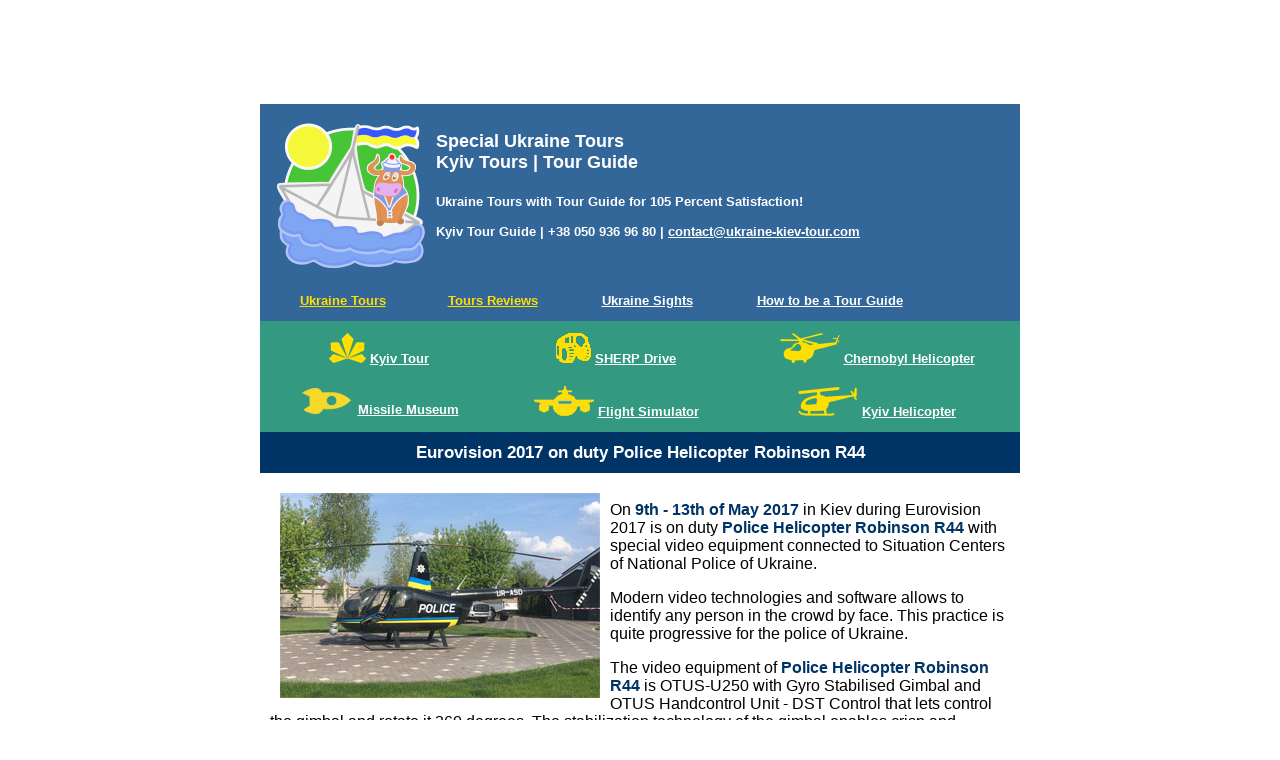

--- FILE ---
content_type: text/html
request_url: https://ukraine-kiev-tour.com/2017/eurovision-police-helicopter-robinson-r44.html
body_size: 3082
content:
<html>
<head>
<meta http-equiv="Content-Type" content="text/html; charset=utf-8">
<meta name="viewport" content="width=device-width, initial-scale=1">
<title>Eurovision 2017 on duty Police Helicopter Robinson R44</title>
<meta name="description" content="On 9th - 13th of May 2017 in Kiev during Eurovision 2017 is on duty Police Helicopter Robinson R44 with special video equipment connected to Situation Centers of National Police of Ukraine">
<meta name="keywords" content="eurovision helicopter, eurovision police helicopter, eurovision helicopters, eurovision 2017 police helicopter, police helicopter r44, r44 police helicopter">
<link href="../ukraine_tours_style.css" rel="stylesheet" type="text/css">
</head>
<body>
<div id="content">
<script async src="//pagead2.googlesyndication.com/pagead/js/adsbygoogle.js"></script>
<script>
     (adsbygoogle = window.adsbygoogle || []).push({
          google_ad_client: "ca-pub-0507017039400794",
          enable_page_level_ads: true
     });
</script>
<table width="100%"  border="0"><tr><td><script async src="//pagead2.googlesyndication.com/pagead/js/adsbygoogle.js"></script>
<!-- top-banner -->
<ins class="adsbygoogle"
     style="display:inline-block;min-width:150px;max-width:760px;width:100%;height:90px"
     data-ad-client="ca-pub-0507017039400794"
     data-ad-slot="1649905124"
     data-ad-format="horizontal"></ins>
<script>
(adsbygoogle = window.adsbygoogle || []).push({});
</script></td></tr></table>
<table width="100%" border="0"  cellpadding="3" cellspacing="0">
  <tr>
       <td   bgcolor="#336699"><table width="100%" border="0" cellspacing="0" cellpadding="3">
      <tr>
        <td><a href="../index.html"><img src="../images/ukraine-kyiv-tour-logo.png" alt="Ukraine Tours and Kyiv Tours with Experienced Kyiv Tour Guide" width="150" height="150" hspace="10" vspace="10"  border="0" align="left"></a>
        <span class="style1"><br>Special Ukraine Tours<br>Kyiv Tours | Tour Guide<br><br></span>
<span class="style10">Ukraine Tours with Tour Guide for 105 Percent Satisfaction!<br><br>
Kyiv Tour Guide | +38 050 936 96 80 | </span><a href="mailto:contact@ukraine-kiev-tour.com" class="style10">contact@ukraine-kiev-tour.com</a></td></tr>       
          </table> <table width="93%" border="0" cellpadding="5" cellspacing="5" align="center" >
          <tr>
            <td bgcolor="#336699"><div align="left"><a href="../ukraine_tours_individual_group.html" class="style12">Ukraine Tours</a></div></td>
            <td bgcolor="#336699"><div align="left"><a href="../ukraine-tours-reviews.html" class="style12">Tours Reviews</a></div></td>
            <td bgcolor="#336699"><div align="left"><a href="../ukraine_sights_attractions.html" class="style10">Ukraine Sights</a></div></td>
            <td bgcolor="#336699"><div align="left"><a href="../book-for-tour-guide-en.html" class="style10">How to be a Tour Guide</a></div></td>
          </tr>
               </table></td>
  </tr>
 </table>
<table width="100%" bgcolor="#339980" border="0" cellspacing="5" cellpadding="7">
  <tr>
    <td><div align="center"><a href="../kiev-tour.html"><img src="../images/kyiv-tour.png" alt="Kyiv Tour" width="37" height="30" border="0" vspace="0" hspace="0"></a>&nbsp;<a href="../kiev-tour.html" class="style10">Kyiv Tour</a></div></td>
    <td><div align="center"><a href="../2019/kiev-atv-sherp-test-drive.html"><img src="../images/sherp-test-drive.png" alt="SHERP Test Drive" width="35" height="30" border="0" vspace="0" hspace="0"></a>&nbsp;<a href="../2019/kiev-atv-sherp-test-drive.html" class="style10">SHERP Drive</a></div></td>
    <td><div align="center"><a href="../chernobyl-helicopter-tour.html"><img src="../images/chernobyl-helicopter-tour.png" alt="Chernobyl Helicopter Tour" width="60" height="30" border="0" vspace="0" hspace="0"></a>&nbsp;<a href="../chernobyl-helicopter-tour.html" class="style10">Chernobyl Helicopter</a></div></td>
  </tr>
  <tr>
    <td><div align="center"><a href="../pobuzke-museum-strategic-missile-forces.html"><img src="../images/missile-museum.png" alt="Missile Museum Tour" width="54" height="26" border="0" vspace="0" hspace="0"></a>&nbsp;<a href="../pobuzke-museum-strategic-missile-forces.html" class="style10">Missile Museum</a></div></td>
    <td><div align="center"><a href="../2018/kiev-flight-simulator-boeing-737.html"><img src="../images/flight-simulator.png" alt="Kyiv Tour" width="60" height="30" border="0" vspace="0" hspace="0"></a>&nbsp;<a href="../2018/kiev-flight-simulator-boeing-737.html" class="style10">Flight Simulator</a></div></td>
    <td><div align="center"><a href="../kiev-helicopter-tour.html"><img src="../images/kyiv-helicopter.png" alt="Kyiv Helicopter Tour" width="60" height="30" border="0" vspace="0" hspace="0"></a>&nbsp;<a href="../kiev-helicopter-tour.html" class="style10">Kyiv Helicopter</a></div></td>
  </tr>
</table>
<div itemscope itemtype="http://schema.org/Event">
<table width="100%" border="0" cellspacing="0" cellpadding="10">
  <tr>
    <td bgcolor="#003366"><div align="center"><span class="style8" itemprop="name">Eurovision 2017 on duty Police Helicopter Robinson R44</span></div></td>
  </tr>
</table>
<table width="100%" border="0" cellpadding="10" cellspacing="0">
   <tr>
       <td><a href="../images/2017/eurovision-helicopter-r44.jpg"><img src="../images/2017/eurovision-helicopter-r44s.jpg" alt="Eurovision 2017 on duty Police Helicopter Robinson R44" width="320" height="205" hspace="10" vspace="10" border="0" align="left"  itemprop="image"></a>
         <p class="style11"><span itemprop="description"><br>
           On  
          <span class="style9"><span itemprop="startDate" content="2017-05-09T00:00">9th</span> - <span itemprop="endDate" content="2017-05-13T00:00">13th</span> 
          of May 2017</span> in Kiev during Eurovision 2017 is on duty <span class="style9">Police Helicopter Robinson R44</span> with special video equipment connected to Situation Centers of National Police of Ukraine.</span></p>
         <p>Modern video technologies and software allows to identify any person in the crowd by face. This practice is quite progressive for <span class="style11">the police of Ukraine</span>.</p>
         <p>The video equipment of <span class="style9">Police Helicopter Robinson R44</span> is OTUS-U250 with Gyro Stabilised Gimbal and OTUS Handcontrol Unit - DST Control that lets control the gimbal and rotate it 360 degrees. The stabilization technology of the gimbal enables crisp and detailed videos.</p>
         <p><a href="../images/2017/eurovision-helicopter-r44-vs.jpg"><img src="../images/2017/eurovision-helicopter-r44-vs-s.jpg" alt="Eurovision 2017 on duty Police Helicopter Robinson R44 | Video System" width="320" height="427" hspace="10" vspace="10" border="0" align="left"  itemprop="image"></a> Gyro Stabilised Gimbal is equipped with Blackmagic Design professional video camera, uncooled and cooled infrared imager, laser pointer, laser range ﬁnder and laser illuminator. </p>
         <p>Ribonson R44 Police Helicopter is special configuration four seats light helicopter with Lycoming IO-540 engine. The flight characteristics of the helicopter - cruise speed of 175 km/hour and maximum range of 485 km. </p>
         <p>In Kiev during Eurovision 2017 <span class="style9">Police Helicopter Robinson R44</span> will perform air patrol only if necessary and on the order of <span class="style11">situation centers of the police</span>.</p>
         <p>For the time of Eurovision Kiev airspace is closed for light aviation - aircrafts, helicopters, unmanned aerial vehicles from 06.05 to 14.05.2017 according to instructions of General Staff of Ukrainian Armed Forces.</p>
         <p class="style11"><span class="style9">Organizers of Police Helicopter Robinson R44 in Kiev </span></p>
         <p><span itemprop="organizer" itemscope itemtype="http://schema.org/Organization">
<span itemprop="name">National Police of Ukraine</span></span><br>
<span itemprop="location" itemscope itemtype="http://schema.org/Place">
<span itemprop="name">Kiev Helipad</span><br>
<span itemprop="address" itemscope itemtype="http://schema.org/PostalAddress">
<span itemprop="addressLocality">Kiev, Ukraine</span></span></span></p>
</td>
   </tr>
</table>
<table width="100%" border="0" cellpadding="10" cellspacing="0">
  <tr>
    <td colspan="2" bgcolor="#003366"><div align="center" >
      <div align="center" class="style8">Information about Kiev Hotels, Hostels, Restaurants, Supermarkets on Kiev Map </div>
    </div></td>
  </tr>
  <tr>
    <td  bgcolor="#336699"><div align="center"><a href="../hotels-kiev-booking.html" class="style10">Hotels in Kiev </a></div></td>
    <td  bgcolor="#336699"><div align="center"><a href="../hostels-kiev-booking.html" class="style10">Hostels in Kiev</a></div></td>
  </tr>
  <tr>
    <td><div align="center"><a href="../restaurants-kiev.html" class="style6">Restaurants in Kiev</a></div></td>
    <td><div align="center"><a href="../grocery-supermarkets-kiev.html" class="style6">Supermarkets in Kiev </a></div></td>
  </tr>
</table>
<table width="100%" border="0" cellpadding="10" cellspacing="0">
  <tr>
    <td  bgcolor="#FFCC00"><img src="../images/pavelkorsun_helicopter.jpg" alt="Pavel Korsun | Ukraine tours travel guide" width="225" height="211" hspace="10" vspace="10" align="left">
      <p> <span class="style11"><br><a href="../tour-guide-pavel-korsun.html" class="style11">Pavel Korsun</a><br>
Tour Guide<br>Ukraine tours and Kyiv tours</span></p> 
      <p><span class="style11">Book your tour or request information: <br>
        +38 050 936 96 80<br>
        Viber, WhatsApp, Telegram, Snapchat</span><span class="style9"><br>
          </span><a href="mailto:contact@ukraine-kiev-tour.com" class="style11">contact@ukraine-kiev-tour.com</a>
<table width="100" border="0" cellspacing="5" cellpadding="5">
  <tr>
    <td><a href="https://www.facebook.com/groups/327390440613731/"><img src="../images/facebook-icon.jpg" width="25" height="25" border="0" alt="Facebook Icon"></a></td>
    <td><a href="https://twitter.com/UkraineKievTour"><img src="../images/twitter-icon.jpg" width="25" height="25" border="0" alt="Twitter Icon"></a></td>
    <td><a href="https://www.youtube.com/channel/UCBEiQkP_-x7KPVATfq96TTQ"><img src="../images/youtube-icon.jpg" width="25" height="25" border="0" alt="Youtube Icon"></a></td>
    <td><a href="https://www.instagram.com/pavel.korsun/"><img src="../images/icon-instagram.jpg" width="25" height="25" border="0" alt="Instagram Icon"></a></td>
  </tr>
</table></p></td></tr>
</table>
    
     <table width="100%" border="0" cellpadding="10" cellspacing="0" align="center">
       <tr>
         <td bgcolor="#336699"><div align="center"><a href="../hotels-ukraine.html" class="style10">Hotels</a></div></td>
         <td bgcolor="#336699"><div align="center"><a href="../hostels-ukraine.html" class="style10">Hostels</a></div></td>
         <td bgcolor="#336699"><div align="center"><a href="../restaurants-ukraine.html" class="style10">Restaurants</a></div></td>
         <td bgcolor="#336699"><div align="center"><a href="../driving-roads-conditions.html" class="style10">Roads</a></div></td>
         <td bgcolor="#336699"><div align="center"><a href="../ukraine_travel_news_tourism.html" class="style10">News</a></div></td>
       </tr>
     </table>
    
     <table width="100%" border="0">
      <tr>
        <td><div align="right"><div id="TA_socialButtonBubbles808" class="TA_socialButtonBubbles"><ul id="jKrMIE7wSMns" class="TA_links ERnGnC"><li id="K5NkNFqj8u" class="BHp32rB3It"><a target="_blank" href="https://www.tripadvisor.com/Attraction_Review-g294474-d9610234-Reviews-Ukraine_Kiev_Tour_Day_Tours-Kiev.html"><img src="https://www.tripadvisor.com/img/cdsi/img2/branding/socialWidget/20x28_green-21693-2.png"/></a></li></ul></div><script src="https://www.jscache.com/wejs?wtype=socialButtonBubbles&amp;uniq=808&amp;locationId=9610234&amp;color=green&amp;size=rect&amp;lang=en_US&amp;display_version=2"></script></div></td>
			<td>
          <div align="left"><span class="style4">- please, look at reviews of tourists about our tours</span></div>
       </td>
			        <td ><div align="right"><span class="style4">© 2011 - 2026 All rights reserved</span></div></td>
      </tr>
    </table>   </div>  
<!-- Global site tag (gtag.js) - Google Analytics -->
<script async src="https://www.googletagmanager.com/gtag/js?id=G-Z3BLYBBG8L"></script>
<script>window.dataLayer = window.dataLayer || [];
  function gtag(){dataLayer.push(arguments);}
  gtag('js', new Date());
  gtag('config', 'G-Z3BLYBBG8L');</script></div></body>
</html>


--- FILE ---
content_type: text/html; charset=utf-8
request_url: https://www.google.com/recaptcha/api2/aframe
body_size: 267
content:
<!DOCTYPE HTML><html><head><meta http-equiv="content-type" content="text/html; charset=UTF-8"></head><body><script nonce="krbj-6J4tWx7mhFKvpZnYg">/** Anti-fraud and anti-abuse applications only. See google.com/recaptcha */ try{var clients={'sodar':'https://pagead2.googlesyndication.com/pagead/sodar?'};window.addEventListener("message",function(a){try{if(a.source===window.parent){var b=JSON.parse(a.data);var c=clients[b['id']];if(c){var d=document.createElement('img');d.src=c+b['params']+'&rc='+(localStorage.getItem("rc::a")?sessionStorage.getItem("rc::b"):"");window.document.body.appendChild(d);sessionStorage.setItem("rc::e",parseInt(sessionStorage.getItem("rc::e")||0)+1);localStorage.setItem("rc::h",'1768675339771');}}}catch(b){}});window.parent.postMessage("_grecaptcha_ready", "*");}catch(b){}</script></body></html>